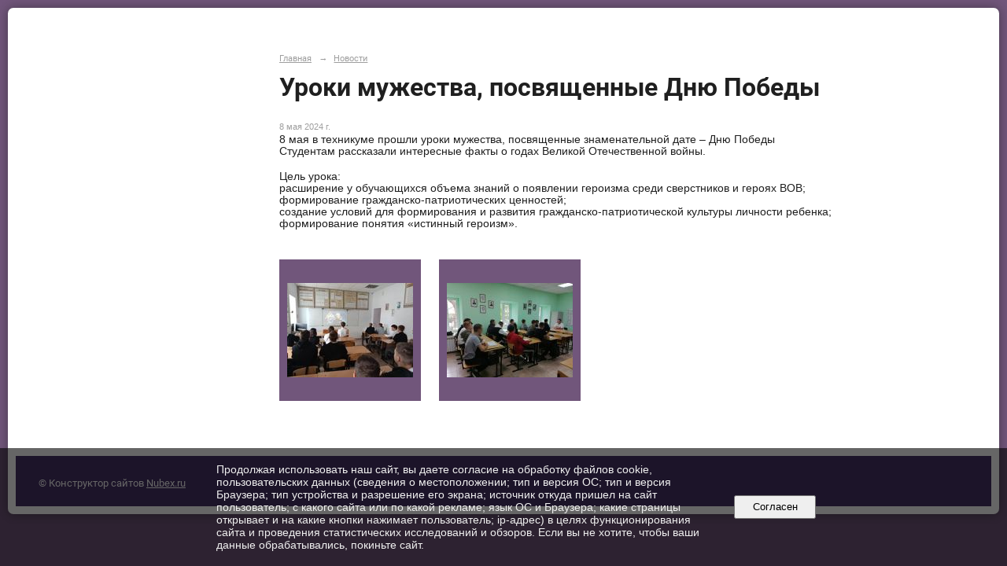

--- FILE ---
content_type: text/html; charset=utf-8
request_url: https://kptech.ru/news/61130.html
body_size: 3060
content:
<!DOCTYPE html>
<html>
<head>
  <title>Уроки мужества, посвященные Дню Победы</title>
   <meta http-equiv="Content-Type" content="text/html; charset=utf-8" />

  <meta name="keywords" content=""/>
  <meta name="description" content=""/>
  <meta name="copyright" content="Powered by Nubex"/>

   <link rel="canonical" href="https://kptech.ru/news/61130.html" />


  <meta property="og:type" content="article"/>
  <meta property="og:title" content="Уроки мужества, посвященные Дню Победы"/>
  <meta property="og:description" content="8 мая в техникуме прошли уроки мужества, посвященные знаменательной дате &ndash; Дню Победы"/>
  <meta property="og:url" content="http://kptech.ru/news/61130.html?updated=202405240713"/>
  <meta property="og:image" content="http://kptech.ruhttps://r1.nubex.ru/s11751-ad1/d768bf3749_fit-in~160x160__f17608_e3.jpg?updated=202405240713"/>



<link href="https://static.nubex.ru/current/plain/_build/build_fluid.css?mtime=1766067391" type="text/css" rel="stylesheet" media="all"/>
<link href="/_data/css/styles_other.css?mtime=1769514176" type="text/css" rel="stylesheet" media="all"/>

<!--[if lt IE 9]>
<link href="/_data/css/styles_ie.css?mtime=1769519836" type="text/css" rel="stylesheet" media="all"/>
<![endif]-->




</head>

    

<body class="cntSizeMiddle  fluid  site-theme-unsaved font_size_big c18 l7"
 data-hash="033665571a2e07a1009ffb5bf76db88c">

    




<div class="container container_12  containerWide">
        <div class="row">
        <div class="grid_12">
           	    </div>
    </div>
    
            <div class="row">
            <div class="grid_3 columnNarrow">
                                        
    
            </div>
            <div class="grid_9 columnWide">
                
<header class="headerWrapper  headerDataEmpty">
    <div class="headerImage headerBackgroundOff">
        <div class="logoAndInfoWrapper">
        
                </div>

    </div>
</header>
                    <div class="grid_12  alpha omega columnWide siteContent">
                <div class="columnWidePadding">
                <div class="path">
                       <span><a href="/">Главная</a>
           <em>&rarr;</em></span>
                               <span><a href="/news/">Новости</a>
           </span>
                        </div>
                	<h1 >Уроки мужества, посвященные Дню Победы</h1>

            </div>
            <div class="newsDetail">
                <div class="columnWidePadding"  data-readable="1" >
                    <div class="datetime ">
    8&nbsp;мая&nbsp;2024 г.
</div>                </div>

                                        <div class="cb cb-text cb-padding-side"
         style="padding-top: 0px; padding-bottom: 20px"
            data-readable="2" >
        <div class="content"  data-readable="3" ><p>8 мая в техникуме прошли уроки мужества, посвященные знаменательной дате &ndash; Дню Победы<br />
Студентам рассказали интересные факты о годах Великой Отечественной войны.</p>

<p>Цель урока:<br />
расширение у обучающихся объема знаний о появлении героизма среди сверстников и героях ВОВ;<br />
формирование гражданско-патриотических ценностей;<br />
создание условий для формирования и развития гражданско-патриотической культуры личности ребенка;&nbsp;<br />
формирование понятия &laquo;истинный героизм&raquo;.</p>
</div>
    </div>
    <div class="cb cb-gallery cb-padding-side"
         style="padding-top: 0px; padding-bottom: 20px"
            data-readable="4" >
        

    <div class="blockGallery " data-style="js_s7">

        
            <a href="https://r1.nubex.ru/s11751-ad1/2f7835eeb4_fit-in~1280x800~filters:no_upscale()__f17609_f0.jpg" class="item" rel="gallery"  data-fancybox="gallery"  title="">
                <span class="container" style="                                                                                    padding:30px 10px 30px 10px;">
                    <span><img src="https://r1.nubex.ru/s11751-ad1/a76d3528fc_fit-in~160x160__f17609_f0.jpg" width="160" height="120" border="0" alt="" /></span>
                </span>
                            </a>
        
            <a href="https://r1.nubex.ru/s11751-ad1/76eee42b8d_fit-in~1280x800~filters:no_upscale()__f17610_2a.jpg" class="item" rel="gallery"  data-fancybox="gallery"  title="">
                <span class="container" style="                                                                                    padding:30px 10px 30px 10px;">
                    <span><img src="https://r1.nubex.ru/s11751-ad1/be4bf1cbb1_fit-in~160x160__f17610_2a.jpg" width="160" height="120" border="0" alt="" /></span>
                </span>
                            </a>
        
    </div>

    </div>
                
                
                
                
            </div>
        </div>
            </div>
        </div>
    


        <div class="row">
        <div class="grid_12">
            <footer class="footer">
	<div class="container clearfix"  data-readable="5" >
		<div class="copyright">
        
                    <div class="core">
                            &copy; Конструктор&nbsp;сайтов&nbsp;<a href="http://nubex.ru?utm_source=copyright" target="_blank">Nubex.ru</a>
                        </div>
        		</div>
		<div class="counters">
            <!-- Yandex.Metrika counter -->
<script type="text/javascript" >
   (function(m,e,t,r,i,k,a){m[i]=m[i]||function(){(m[i].a=m[i].a||[]).push(arguments)};
   m[i].l=1*new Date();k=e.createElement(t),a=e.getElementsByTagName(t)[0],k.async=1,k.src=r,a.parentNode.insertBefore(k,a)})
   (window, document, "script", "https://mc.yandex.ru/metrika/tag.js", "ym");

   ym(86214151, "init", {
        clickmap:true,
        trackLinks:true,
        accurateTrackBounce:true
   });
</script>
<noscript><div><img src="https://mc.yandex.ru/watch/86214151" style="position:absolute; left:-9999px;" alt="" /></div></noscript>
<!-- /Yandex.Metrika counter -->
		</div>
		<div class="clear">&nbsp;</div>
	</div>
</footer>
        </div>
    </div>
    </div>



   <a href="#" class="scrollTop">Наверх</a>

<script type="text/javascript" src="https://static.nubex.ru/current/plain/_build/build.min.js?mtime=1766067391"></script>



    <div id="agreedBanner" style="display: block; width: 100%; position: fixed; left:0; bottom: 0; z-index: 10000; background-color: rgba(0,0,0,0.6); color: #EFEFEF; margin: 0; padding: 1rem; font-size: 14px; font-family: Arial, sans-serif;">
        <form action="/agreed/" method="post">
        <table style="width: 100%">
            <tr>
                <td style="width: 20%;"></td>
                <td>
                    Продолжая использовать наш сайт, вы даете согласие на обработку файлов cookie, пользовательских данных (сведения о местоположении; тип и версия ОС; тип и версия Браузера; тип устройства и разрешение его экрана; источник откуда пришел на сайт пользователь; с какого сайта или по какой рекламе; язык ОС и Браузера; какие страницы открывает и на какие кнопки нажимает пользователь; ip-адрес) в целях функционирования сайта и проведения статистических исследований и обзоров. Если вы не хотите, чтобы ваши данные обрабатывались, покиньте сайт.
                </td>
                <td style="width: 10%; text-align: right;">
                    <button id="agreedBtn" type="submit" style="padding:0.4em 1em;">&nbsp;&nbsp;Согласен&nbsp;&nbsp;</button>
                </td>
                <td style="width: 20%;"></td>
            </tr>
        </table>
        </form>
    </div>
    <script>
        $(document).ready(function() {
            $('#agreedBtn').bind('click', (e) => {
                    jQuery.ajax('/agreed/');
                    $('#agreedBanner').hide();
                    e.preventDefault();
            });
        })
    </script>
</body>
</html>
